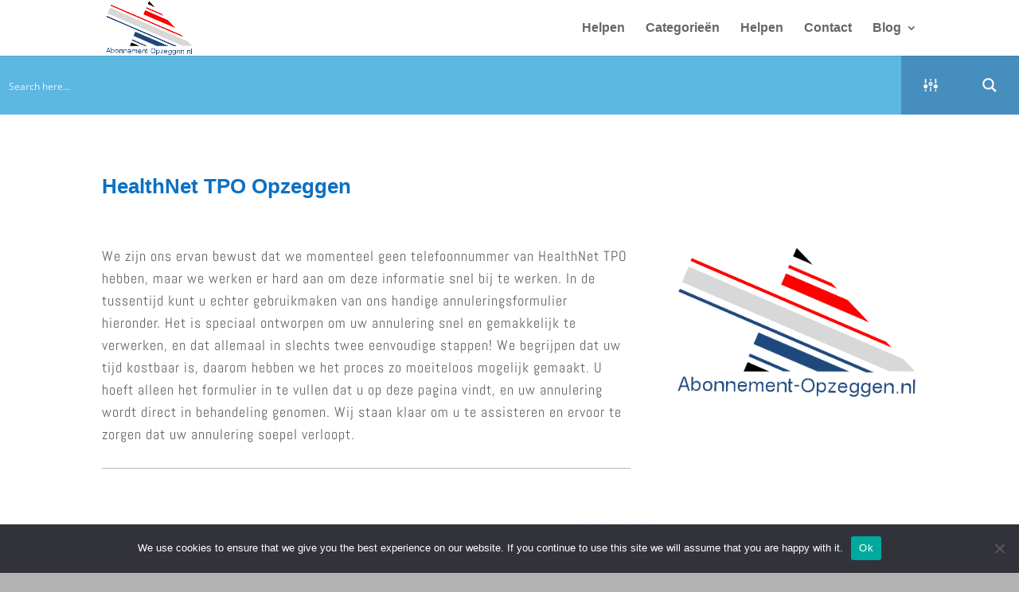

--- FILE ---
content_type: application/javascript; charset=utf-8
request_url: https://abonnement-opzeggen.nl/wp-content/plugins/CancelForm/inc/sign/js/app.js
body_size: 711
content:
var wrapper = document.getElementById("signature-pad"),
    clearButton = wrapper.querySelector("[data-action=clear]"),
    saveButton = wrapper.querySelector("[data-action=save]"),
    Disclosing_PartySign = wrapper.querySelector("[data-action=saveDisclosing_Party-sign]"),
    canvas = wrapper.querySelector("canvas"),
    signaturePad;

// Adjust canvas coordinate space taking into account pixel ratio,
// to make it look crisp on mobile devices.
// This also causes canvas to be cleared.
function resizeCanvas() {
    // When zoomed out to less than 100%, for some very strange reason,
    // some browsers report devicePixelRatio as less than 1
    // and only part of the canvas is cleared then.
    var ratio =  Math.max(window.devicePixelRatio || 1, 1);
    canvas.width = canvas.offsetWidth * ratio;
    canvas.height = canvas.offsetHeight * ratio;
    canvas.getContext("2d").scale(ratio, ratio);
}

window.onresize = resizeCanvas;
resizeCanvas();

signaturePad = new SignaturePad(canvas);

clearButton.addEventListener("click", function (event) {
    signaturePad.clear();
});


if(saveButton != null ){

	saveButton.addEventListener("click", function (event) {
		if (signaturePad.isEmpty()) {
			alert("Please provide signature first.");
		} else {
			/* alert(signaturePad.toDataURL("image/png")); */
			
			var dataURL = signaturePad.toDataURL();
			console.log(dataURL)
			jQuery('#signPreview').attr('src',dataURL);
			jQuery('#signimagePath').val(dataURL);
			jQuery('#signPreview').show();
			jQuery('#doSignfirst').hide();
			jQuery('#genrateNda').show();
			jQuery('#signature-pad').hide();
			
			
		/*	$('#close_btnSignPad').trigger('click'); */
			jQuery('#activatepopup').trigger('click');
			console.log(signaturePad.toDataURL());
			//window.open(signaturePad.toDataURL());
		}
	});

}else{
	
	Disclosing_PartySign.addEventListener("click", function (event) {
		if (signaturePad.isEmpty()) {
			alert("Please provide signature first.");
		} else {
			/* alert(signaturePad.toDataURL("image/png")); */
			
			var dataURL = signaturePad.toDataURL();
			
			jQuery('#signPreview').attr('src',dataURL);
			jQuery('#disclosing_PartySign').val(dataURL);
			jQuery('#signPreview').show();
		/*	$('#close_btnSignPad').trigger('click'); */
			jQuery('#signature-pad').hide();	
			jQuery('#activatepopup').trigger('click');
			console.log(signaturePad.toDataURL());
			//window.open(signaturePad.toDataURL());
		}
	});

}